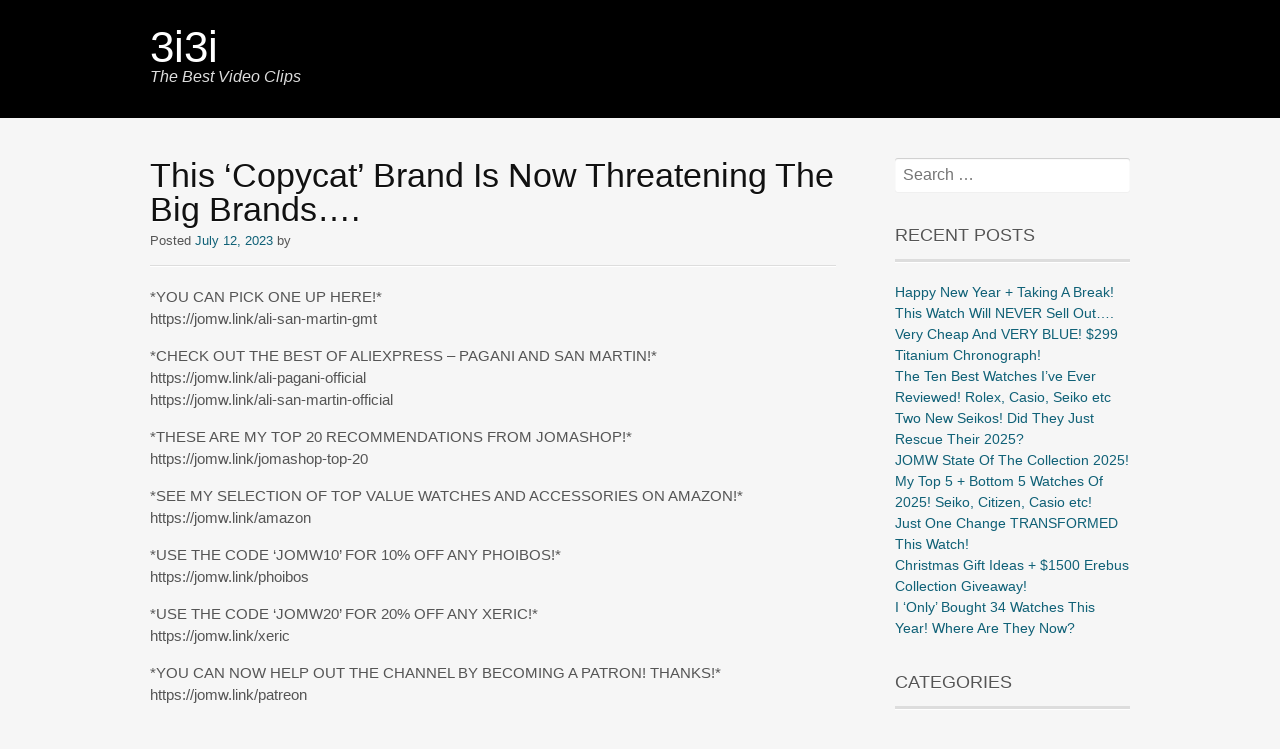

--- FILE ---
content_type: text/html; charset=UTF-8
request_url: https://3i3i.arab1000.com/this-copycat-brand-is-now-threatening-the-big-brands/
body_size: 13359
content:
<!DOCTYPE html>
<html dir="ltr" lang="en-US" prefix="og: https://ogp.me/ns#">
<head>
<meta charset="UTF-8">
<meta name="viewport" content="width=device-width, initial-scale=1">
<link rel="profile" href="http://gmpg.org/xfn/11">
<link rel="pingback" href="https://3i3i.arab1000.com/xmlrpc.php">
<!--[if lt IE 9]>
<script src="https://3i3i.arab1000.com/wp-content/themes/portfolio-press/js/html5.js"></script>
<![endif]-->
<script type="text/javascript">
/* <![CDATA[ */
(()=>{var e={};e.g=function(){if("object"==typeof globalThis)return globalThis;try{return this||new Function("return this")()}catch(e){if("object"==typeof window)return window}}(),function({ampUrl:n,isCustomizePreview:t,isAmpDevMode:r,noampQueryVarName:o,noampQueryVarValue:s,disabledStorageKey:i,mobileUserAgents:a,regexRegex:c}){if("undefined"==typeof sessionStorage)return;const d=new RegExp(c);if(!a.some((e=>{const n=e.match(d);return!(!n||!new RegExp(n[1],n[2]).test(navigator.userAgent))||navigator.userAgent.includes(e)})))return;e.g.addEventListener("DOMContentLoaded",(()=>{const e=document.getElementById("amp-mobile-version-switcher");if(!e)return;e.hidden=!1;const n=e.querySelector("a[href]");n&&n.addEventListener("click",(()=>{sessionStorage.removeItem(i)}))}));const g=r&&["paired-browsing-non-amp","paired-browsing-amp"].includes(window.name);if(sessionStorage.getItem(i)||t||g)return;const u=new URL(location.href),m=new URL(n);m.hash=u.hash,u.searchParams.has(o)&&s===u.searchParams.get(o)?sessionStorage.setItem(i,"1"):m.href!==u.href&&(window.stop(),location.replace(m.href))}({"ampUrl":"https:\/\/3i3i.arab1000.com\/this-copycat-brand-is-now-threatening-the-big-brands\/?amp=1","noampQueryVarName":"noamp","noampQueryVarValue":"mobile","disabledStorageKey":"amp_mobile_redirect_disabled","mobileUserAgents":["Mobile","Android","Silk\/","Kindle","BlackBerry","Opera Mini","Opera Mobi"],"regexRegex":"^\\\/((?:.|\\n)+)\\\/([i]*)$","isCustomizePreview":false,"isAmpDevMode":false})})();
/* ]]> */
</script>
<title>This ‘Copycat’ Brand Is Now Threatening The Big Brands…. - 3i3i</title>

		<!-- All in One SEO 4.9.3 - aioseo.com -->
	<meta name="description" content="*YOU CAN PICK ONE UP HERE!* https://jomw.link/ali-san-martin-gmt *CHECK OUT THE BEST OF ALIEXPRESS – PAGANI AND SAN MARTIN!* https://jomw.link/ali-pagani-official https://jomw.link/ali-san-martin-official *THESE ARE MY TOP 20 RECOMMENDATIONS FROM JOMASHOP!* https://jomw.link/jomashop-top-20 *SEE MY SELECTION OF TOP VALUE WATCHES AND ACCESSORIES ON AMAZON!* https://jomw.link/amazon *USE THE CODE ‘JOMW10’ FOR 10% OFF ANY PHOIBOS!* https://jomw.link/phoibos *USE THE CODE ‘JOMW20’" />
	<meta name="robots" content="max-image-preview:large" />
	<meta name="author" content="aaa"/>
	<link rel="canonical" href="https://3i3i.arab1000.com/this-copycat-brand-is-now-threatening-the-big-brands/" />
	<meta name="generator" content="All in One SEO (AIOSEO) 4.9.3" />
		<meta property="og:locale" content="en_US" />
		<meta property="og:site_name" content="3i3i - The Best Video Clips" />
		<meta property="og:type" content="article" />
		<meta property="og:title" content="This ‘Copycat’ Brand Is Now Threatening The Big Brands…. - 3i3i" />
		<meta property="og:description" content="*YOU CAN PICK ONE UP HERE!* https://jomw.link/ali-san-martin-gmt *CHECK OUT THE BEST OF ALIEXPRESS – PAGANI AND SAN MARTIN!* https://jomw.link/ali-pagani-official https://jomw.link/ali-san-martin-official *THESE ARE MY TOP 20 RECOMMENDATIONS FROM JOMASHOP!* https://jomw.link/jomashop-top-20 *SEE MY SELECTION OF TOP VALUE WATCHES AND ACCESSORIES ON AMAZON!* https://jomw.link/amazon *USE THE CODE ‘JOMW10’ FOR 10% OFF ANY PHOIBOS!* https://jomw.link/phoibos *USE THE CODE ‘JOMW20’" />
		<meta property="og:url" content="https://3i3i.arab1000.com/this-copycat-brand-is-now-threatening-the-big-brands/" />
		<meta property="article:published_time" content="2023-07-12T02:00:14+00:00" />
		<meta property="article:modified_time" content="2023-07-12T02:00:14+00:00" />
		<meta name="twitter:card" content="summary_large_image" />
		<meta name="twitter:title" content="This ‘Copycat’ Brand Is Now Threatening The Big Brands…. - 3i3i" />
		<meta name="twitter:description" content="*YOU CAN PICK ONE UP HERE!* https://jomw.link/ali-san-martin-gmt *CHECK OUT THE BEST OF ALIEXPRESS – PAGANI AND SAN MARTIN!* https://jomw.link/ali-pagani-official https://jomw.link/ali-san-martin-official *THESE ARE MY TOP 20 RECOMMENDATIONS FROM JOMASHOP!* https://jomw.link/jomashop-top-20 *SEE MY SELECTION OF TOP VALUE WATCHES AND ACCESSORIES ON AMAZON!* https://jomw.link/amazon *USE THE CODE ‘JOMW10’ FOR 10% OFF ANY PHOIBOS!* https://jomw.link/phoibos *USE THE CODE ‘JOMW20’" />
		<script type="application/ld+json" class="aioseo-schema">
			{"@context":"https:\/\/schema.org","@graph":[{"@type":"BlogPosting","@id":"https:\/\/3i3i.arab1000.com\/this-copycat-brand-is-now-threatening-the-big-brands\/#blogposting","name":"This \u2018Copycat\u2019 Brand Is Now Threatening The Big Brands\u2026. - 3i3i","headline":"This &#8216;Copycat&#8217; Brand Is Now Threatening The Big Brands&#8230;.","author":{"@id":"https:\/\/3i3i.arab1000.com\/author\/aaa\/#author"},"publisher":{"@id":"https:\/\/3i3i.arab1000.com\/#organization"},"image":{"@type":"ImageObject","url":"https:\/\/i0.wp.com\/3i3i.arab1000.com\/wp-content\/uploads\/2024\/04\/this-copycat-brand-is-now-threatening-the-big-brands-youtube-thumbnail.jpg?fit=640%2C480&ssl=1","width":640,"height":480},"datePublished":"2023-07-12T02:00:14+03:00","dateModified":"2023-07-12T02:00:14+03:00","inLanguage":"en-US","mainEntityOfPage":{"@id":"https:\/\/3i3i.arab1000.com\/this-copycat-brand-is-now-threatening-the-big-brands\/#webpage"},"isPartOf":{"@id":"https:\/\/3i3i.arab1000.com\/this-copycat-brand-is-now-threatening-the-big-brands\/#webpage"},"articleSection":"People &amp; Blogs, Video"},{"@type":"BreadcrumbList","@id":"https:\/\/3i3i.arab1000.com\/this-copycat-brand-is-now-threatening-the-big-brands\/#breadcrumblist","itemListElement":[{"@type":"ListItem","@id":"https:\/\/3i3i.arab1000.com#listItem","position":1,"name":"Home","item":"https:\/\/3i3i.arab1000.com","nextItem":{"@type":"ListItem","@id":"https:\/\/3i3i.arab1000.com\/category\/%d8%a7%d9%84%d8%b1%d8%a6%d9%8a%d8%b3%d9%8a%d8%a9\/#listItem","name":"\u0627\u0644\u0631\u0626\u064a\u0633\u064a\u0629"}},{"@type":"ListItem","@id":"https:\/\/3i3i.arab1000.com\/category\/%d8%a7%d9%84%d8%b1%d8%a6%d9%8a%d8%b3%d9%8a%d8%a9\/#listItem","position":2,"name":"\u0627\u0644\u0631\u0626\u064a\u0633\u064a\u0629","item":"https:\/\/3i3i.arab1000.com\/category\/%d8%a7%d9%84%d8%b1%d8%a6%d9%8a%d8%b3%d9%8a%d8%a9\/","nextItem":{"@type":"ListItem","@id":"https:\/\/3i3i.arab1000.com\/category\/%d8%a7%d9%84%d8%b1%d8%a6%d9%8a%d8%b3%d9%8a%d8%a9\/main\/#listItem","name":"main"},"previousItem":{"@type":"ListItem","@id":"https:\/\/3i3i.arab1000.com#listItem","name":"Home"}},{"@type":"ListItem","@id":"https:\/\/3i3i.arab1000.com\/category\/%d8%a7%d9%84%d8%b1%d8%a6%d9%8a%d8%b3%d9%8a%d8%a9\/main\/#listItem","position":3,"name":"main","item":"https:\/\/3i3i.arab1000.com\/category\/%d8%a7%d9%84%d8%b1%d8%a6%d9%8a%d8%b3%d9%8a%d8%a9\/main\/","nextItem":{"@type":"ListItem","@id":"https:\/\/3i3i.arab1000.com\/category\/%d8%a7%d9%84%d8%b1%d8%a6%d9%8a%d8%b3%d9%8a%d8%a9\/main\/people-blogs\/#listItem","name":"People &amp; Blogs"},"previousItem":{"@type":"ListItem","@id":"https:\/\/3i3i.arab1000.com\/category\/%d8%a7%d9%84%d8%b1%d8%a6%d9%8a%d8%b3%d9%8a%d8%a9\/#listItem","name":"\u0627\u0644\u0631\u0626\u064a\u0633\u064a\u0629"}},{"@type":"ListItem","@id":"https:\/\/3i3i.arab1000.com\/category\/%d8%a7%d9%84%d8%b1%d8%a6%d9%8a%d8%b3%d9%8a%d8%a9\/main\/people-blogs\/#listItem","position":4,"name":"People &amp; Blogs","item":"https:\/\/3i3i.arab1000.com\/category\/%d8%a7%d9%84%d8%b1%d8%a6%d9%8a%d8%b3%d9%8a%d8%a9\/main\/people-blogs\/","nextItem":{"@type":"ListItem","@id":"https:\/\/3i3i.arab1000.com\/this-copycat-brand-is-now-threatening-the-big-brands\/#listItem","name":"This &#8216;Copycat&#8217; Brand Is Now Threatening The Big Brands&#8230;."},"previousItem":{"@type":"ListItem","@id":"https:\/\/3i3i.arab1000.com\/category\/%d8%a7%d9%84%d8%b1%d8%a6%d9%8a%d8%b3%d9%8a%d8%a9\/main\/#listItem","name":"main"}},{"@type":"ListItem","@id":"https:\/\/3i3i.arab1000.com\/this-copycat-brand-is-now-threatening-the-big-brands\/#listItem","position":5,"name":"This &#8216;Copycat&#8217; Brand Is Now Threatening The Big Brands&#8230;.","previousItem":{"@type":"ListItem","@id":"https:\/\/3i3i.arab1000.com\/category\/%d8%a7%d9%84%d8%b1%d8%a6%d9%8a%d8%b3%d9%8a%d8%a9\/main\/people-blogs\/#listItem","name":"People &amp; Blogs"}}]},{"@type":"Organization","@id":"https:\/\/3i3i.arab1000.com\/#organization","name":"3i3i","description":"The Best Video Clips","url":"https:\/\/3i3i.arab1000.com\/"},{"@type":"Person","@id":"https:\/\/3i3i.arab1000.com\/author\/aaa\/#author","url":"https:\/\/3i3i.arab1000.com\/author\/aaa\/","name":"aaa","image":{"@type":"ImageObject","@id":"https:\/\/3i3i.arab1000.com\/this-copycat-brand-is-now-threatening-the-big-brands\/#authorImage","url":"https:\/\/secure.gravatar.com\/avatar\/60530589d4bfe4a954a7ca49ca220d095d7430d256c1e9092a3231226a878855?s=96&d=mm&r=g","width":96,"height":96,"caption":"aaa"}},{"@type":"WebPage","@id":"https:\/\/3i3i.arab1000.com\/this-copycat-brand-is-now-threatening-the-big-brands\/#webpage","url":"https:\/\/3i3i.arab1000.com\/this-copycat-brand-is-now-threatening-the-big-brands\/","name":"This \u2018Copycat\u2019 Brand Is Now Threatening The Big Brands\u2026. - 3i3i","description":"*YOU CAN PICK ONE UP HERE!* https:\/\/jomw.link\/ali-san-martin-gmt *CHECK OUT THE BEST OF ALIEXPRESS \u2013 PAGANI AND SAN MARTIN!* https:\/\/jomw.link\/ali-pagani-official https:\/\/jomw.link\/ali-san-martin-official *THESE ARE MY TOP 20 RECOMMENDATIONS FROM JOMASHOP!* https:\/\/jomw.link\/jomashop-top-20 *SEE MY SELECTION OF TOP VALUE WATCHES AND ACCESSORIES ON AMAZON!* https:\/\/jomw.link\/amazon *USE THE CODE \u2018JOMW10\u2019 FOR 10% OFF ANY PHOIBOS!* https:\/\/jomw.link\/phoibos *USE THE CODE \u2018JOMW20\u2019","inLanguage":"en-US","isPartOf":{"@id":"https:\/\/3i3i.arab1000.com\/#website"},"breadcrumb":{"@id":"https:\/\/3i3i.arab1000.com\/this-copycat-brand-is-now-threatening-the-big-brands\/#breadcrumblist"},"author":{"@id":"https:\/\/3i3i.arab1000.com\/author\/aaa\/#author"},"creator":{"@id":"https:\/\/3i3i.arab1000.com\/author\/aaa\/#author"},"image":{"@type":"ImageObject","url":"https:\/\/i0.wp.com\/3i3i.arab1000.com\/wp-content\/uploads\/2024\/04\/this-copycat-brand-is-now-threatening-the-big-brands-youtube-thumbnail.jpg?fit=640%2C480&ssl=1","@id":"https:\/\/3i3i.arab1000.com\/this-copycat-brand-is-now-threatening-the-big-brands\/#mainImage","width":640,"height":480},"primaryImageOfPage":{"@id":"https:\/\/3i3i.arab1000.com\/this-copycat-brand-is-now-threatening-the-big-brands\/#mainImage"},"datePublished":"2023-07-12T02:00:14+03:00","dateModified":"2023-07-12T02:00:14+03:00"},{"@type":"WebSite","@id":"https:\/\/3i3i.arab1000.com\/#website","url":"https:\/\/3i3i.arab1000.com\/","name":"3i3i","description":"The Best Video Clips","inLanguage":"en-US","publisher":{"@id":"https:\/\/3i3i.arab1000.com\/#organization"}}]}
		</script>
		<!-- All in One SEO -->

<link rel='dns-prefetch' href='//secure.gravatar.com' />
<link rel='dns-prefetch' href='//www.googletagmanager.com' />
<link rel='dns-prefetch' href='//stats.wp.com' />
<link rel='dns-prefetch' href='//fonts.googleapis.com' />
<link rel='dns-prefetch' href='//v0.wordpress.com' />
<link rel='dns-prefetch' href='//widgets.wp.com' />
<link rel='dns-prefetch' href='//s0.wp.com' />
<link rel='dns-prefetch' href='//0.gravatar.com' />
<link rel='dns-prefetch' href='//1.gravatar.com' />
<link rel='dns-prefetch' href='//2.gravatar.com' />
<link rel='dns-prefetch' href='//pagead2.googlesyndication.com' />
<link rel='preconnect' href='//i0.wp.com' />
<link rel='preconnect' href='//c0.wp.com' />
<link rel="alternate" type="application/rss+xml" title="3i3i &raquo; Feed" href="https://3i3i.arab1000.com/feed/" />
<link rel="alternate" type="application/rss+xml" title="3i3i &raquo; Comments Feed" href="https://3i3i.arab1000.com/comments/feed/" />
<link rel="alternate" title="oEmbed (JSON)" type="application/json+oembed" href="https://3i3i.arab1000.com/wp-json/oembed/1.0/embed?url=https%3A%2F%2F3i3i.arab1000.com%2Fthis-copycat-brand-is-now-threatening-the-big-brands%2F" />
<link rel="alternate" title="oEmbed (XML)" type="text/xml+oembed" href="https://3i3i.arab1000.com/wp-json/oembed/1.0/embed?url=https%3A%2F%2F3i3i.arab1000.com%2Fthis-copycat-brand-is-now-threatening-the-big-brands%2F&#038;format=xml" />
<style id='wp-img-auto-sizes-contain-inline-css' type='text/css'>
img:is([sizes=auto i],[sizes^="auto," i]){contain-intrinsic-size:3000px 1500px}
/*# sourceURL=wp-img-auto-sizes-contain-inline-css */
</style>
<link rel='stylesheet' id='jetpack_related-posts-css' href='https://c0.wp.com/p/jetpack/15.4/modules/related-posts/related-posts.css' type='text/css' media='all' />
<style id='wp-block-library-inline-css' type='text/css'>
:root{--wp-block-synced-color:#7a00df;--wp-block-synced-color--rgb:122,0,223;--wp-bound-block-color:var(--wp-block-synced-color);--wp-editor-canvas-background:#ddd;--wp-admin-theme-color:#007cba;--wp-admin-theme-color--rgb:0,124,186;--wp-admin-theme-color-darker-10:#006ba1;--wp-admin-theme-color-darker-10--rgb:0,107,160.5;--wp-admin-theme-color-darker-20:#005a87;--wp-admin-theme-color-darker-20--rgb:0,90,135;--wp-admin-border-width-focus:2px}@media (min-resolution:192dpi){:root{--wp-admin-border-width-focus:1.5px}}.wp-element-button{cursor:pointer}:root .has-very-light-gray-background-color{background-color:#eee}:root .has-very-dark-gray-background-color{background-color:#313131}:root .has-very-light-gray-color{color:#eee}:root .has-very-dark-gray-color{color:#313131}:root .has-vivid-green-cyan-to-vivid-cyan-blue-gradient-background{background:linear-gradient(135deg,#00d084,#0693e3)}:root .has-purple-crush-gradient-background{background:linear-gradient(135deg,#34e2e4,#4721fb 50%,#ab1dfe)}:root .has-hazy-dawn-gradient-background{background:linear-gradient(135deg,#faaca8,#dad0ec)}:root .has-subdued-olive-gradient-background{background:linear-gradient(135deg,#fafae1,#67a671)}:root .has-atomic-cream-gradient-background{background:linear-gradient(135deg,#fdd79a,#004a59)}:root .has-nightshade-gradient-background{background:linear-gradient(135deg,#330968,#31cdcf)}:root .has-midnight-gradient-background{background:linear-gradient(135deg,#020381,#2874fc)}:root{--wp--preset--font-size--normal:16px;--wp--preset--font-size--huge:42px}.has-regular-font-size{font-size:1em}.has-larger-font-size{font-size:2.625em}.has-normal-font-size{font-size:var(--wp--preset--font-size--normal)}.has-huge-font-size{font-size:var(--wp--preset--font-size--huge)}.has-text-align-center{text-align:center}.has-text-align-left{text-align:left}.has-text-align-right{text-align:right}.has-fit-text{white-space:nowrap!important}#end-resizable-editor-section{display:none}.aligncenter{clear:both}.items-justified-left{justify-content:flex-start}.items-justified-center{justify-content:center}.items-justified-right{justify-content:flex-end}.items-justified-space-between{justify-content:space-between}.screen-reader-text{border:0;clip-path:inset(50%);height:1px;margin:-1px;overflow:hidden;padding:0;position:absolute;width:1px;word-wrap:normal!important}.screen-reader-text:focus{background-color:#ddd;clip-path:none;color:#444;display:block;font-size:1em;height:auto;left:5px;line-height:normal;padding:15px 23px 14px;text-decoration:none;top:5px;width:auto;z-index:100000}html :where(.has-border-color){border-style:solid}html :where([style*=border-top-color]){border-top-style:solid}html :where([style*=border-right-color]){border-right-style:solid}html :where([style*=border-bottom-color]){border-bottom-style:solid}html :where([style*=border-left-color]){border-left-style:solid}html :where([style*=border-width]){border-style:solid}html :where([style*=border-top-width]){border-top-style:solid}html :where([style*=border-right-width]){border-right-style:solid}html :where([style*=border-bottom-width]){border-bottom-style:solid}html :where([style*=border-left-width]){border-left-style:solid}html :where(img[class*=wp-image-]){height:auto;max-width:100%}:where(figure){margin:0 0 1em}html :where(.is-position-sticky){--wp-admin--admin-bar--position-offset:var(--wp-admin--admin-bar--height,0px)}@media screen and (max-width:600px){html :where(.is-position-sticky){--wp-admin--admin-bar--position-offset:0px}}

/*# sourceURL=wp-block-library-inline-css */
</style><style id='global-styles-inline-css' type='text/css'>
:root{--wp--preset--aspect-ratio--square: 1;--wp--preset--aspect-ratio--4-3: 4/3;--wp--preset--aspect-ratio--3-4: 3/4;--wp--preset--aspect-ratio--3-2: 3/2;--wp--preset--aspect-ratio--2-3: 2/3;--wp--preset--aspect-ratio--16-9: 16/9;--wp--preset--aspect-ratio--9-16: 9/16;--wp--preset--color--black: #000000;--wp--preset--color--cyan-bluish-gray: #abb8c3;--wp--preset--color--white: #ffffff;--wp--preset--color--pale-pink: #f78da7;--wp--preset--color--vivid-red: #cf2e2e;--wp--preset--color--luminous-vivid-orange: #ff6900;--wp--preset--color--luminous-vivid-amber: #fcb900;--wp--preset--color--light-green-cyan: #7bdcb5;--wp--preset--color--vivid-green-cyan: #00d084;--wp--preset--color--pale-cyan-blue: #8ed1fc;--wp--preset--color--vivid-cyan-blue: #0693e3;--wp--preset--color--vivid-purple: #9b51e0;--wp--preset--gradient--vivid-cyan-blue-to-vivid-purple: linear-gradient(135deg,rgb(6,147,227) 0%,rgb(155,81,224) 100%);--wp--preset--gradient--light-green-cyan-to-vivid-green-cyan: linear-gradient(135deg,rgb(122,220,180) 0%,rgb(0,208,130) 100%);--wp--preset--gradient--luminous-vivid-amber-to-luminous-vivid-orange: linear-gradient(135deg,rgb(252,185,0) 0%,rgb(255,105,0) 100%);--wp--preset--gradient--luminous-vivid-orange-to-vivid-red: linear-gradient(135deg,rgb(255,105,0) 0%,rgb(207,46,46) 100%);--wp--preset--gradient--very-light-gray-to-cyan-bluish-gray: linear-gradient(135deg,rgb(238,238,238) 0%,rgb(169,184,195) 100%);--wp--preset--gradient--cool-to-warm-spectrum: linear-gradient(135deg,rgb(74,234,220) 0%,rgb(151,120,209) 20%,rgb(207,42,186) 40%,rgb(238,44,130) 60%,rgb(251,105,98) 80%,rgb(254,248,76) 100%);--wp--preset--gradient--blush-light-purple: linear-gradient(135deg,rgb(255,206,236) 0%,rgb(152,150,240) 100%);--wp--preset--gradient--blush-bordeaux: linear-gradient(135deg,rgb(254,205,165) 0%,rgb(254,45,45) 50%,rgb(107,0,62) 100%);--wp--preset--gradient--luminous-dusk: linear-gradient(135deg,rgb(255,203,112) 0%,rgb(199,81,192) 50%,rgb(65,88,208) 100%);--wp--preset--gradient--pale-ocean: linear-gradient(135deg,rgb(255,245,203) 0%,rgb(182,227,212) 50%,rgb(51,167,181) 100%);--wp--preset--gradient--electric-grass: linear-gradient(135deg,rgb(202,248,128) 0%,rgb(113,206,126) 100%);--wp--preset--gradient--midnight: linear-gradient(135deg,rgb(2,3,129) 0%,rgb(40,116,252) 100%);--wp--preset--font-size--small: 13px;--wp--preset--font-size--medium: 20px;--wp--preset--font-size--large: 36px;--wp--preset--font-size--x-large: 42px;--wp--preset--spacing--20: 0.44rem;--wp--preset--spacing--30: 0.67rem;--wp--preset--spacing--40: 1rem;--wp--preset--spacing--50: 1.5rem;--wp--preset--spacing--60: 2.25rem;--wp--preset--spacing--70: 3.38rem;--wp--preset--spacing--80: 5.06rem;--wp--preset--shadow--natural: 6px 6px 9px rgba(0, 0, 0, 0.2);--wp--preset--shadow--deep: 12px 12px 50px rgba(0, 0, 0, 0.4);--wp--preset--shadow--sharp: 6px 6px 0px rgba(0, 0, 0, 0.2);--wp--preset--shadow--outlined: 6px 6px 0px -3px rgb(255, 255, 255), 6px 6px rgb(0, 0, 0);--wp--preset--shadow--crisp: 6px 6px 0px rgb(0, 0, 0);}:where(.is-layout-flex){gap: 0.5em;}:where(.is-layout-grid){gap: 0.5em;}body .is-layout-flex{display: flex;}.is-layout-flex{flex-wrap: wrap;align-items: center;}.is-layout-flex > :is(*, div){margin: 0;}body .is-layout-grid{display: grid;}.is-layout-grid > :is(*, div){margin: 0;}:where(.wp-block-columns.is-layout-flex){gap: 2em;}:where(.wp-block-columns.is-layout-grid){gap: 2em;}:where(.wp-block-post-template.is-layout-flex){gap: 1.25em;}:where(.wp-block-post-template.is-layout-grid){gap: 1.25em;}.has-black-color{color: var(--wp--preset--color--black) !important;}.has-cyan-bluish-gray-color{color: var(--wp--preset--color--cyan-bluish-gray) !important;}.has-white-color{color: var(--wp--preset--color--white) !important;}.has-pale-pink-color{color: var(--wp--preset--color--pale-pink) !important;}.has-vivid-red-color{color: var(--wp--preset--color--vivid-red) !important;}.has-luminous-vivid-orange-color{color: var(--wp--preset--color--luminous-vivid-orange) !important;}.has-luminous-vivid-amber-color{color: var(--wp--preset--color--luminous-vivid-amber) !important;}.has-light-green-cyan-color{color: var(--wp--preset--color--light-green-cyan) !important;}.has-vivid-green-cyan-color{color: var(--wp--preset--color--vivid-green-cyan) !important;}.has-pale-cyan-blue-color{color: var(--wp--preset--color--pale-cyan-blue) !important;}.has-vivid-cyan-blue-color{color: var(--wp--preset--color--vivid-cyan-blue) !important;}.has-vivid-purple-color{color: var(--wp--preset--color--vivid-purple) !important;}.has-black-background-color{background-color: var(--wp--preset--color--black) !important;}.has-cyan-bluish-gray-background-color{background-color: var(--wp--preset--color--cyan-bluish-gray) !important;}.has-white-background-color{background-color: var(--wp--preset--color--white) !important;}.has-pale-pink-background-color{background-color: var(--wp--preset--color--pale-pink) !important;}.has-vivid-red-background-color{background-color: var(--wp--preset--color--vivid-red) !important;}.has-luminous-vivid-orange-background-color{background-color: var(--wp--preset--color--luminous-vivid-orange) !important;}.has-luminous-vivid-amber-background-color{background-color: var(--wp--preset--color--luminous-vivid-amber) !important;}.has-light-green-cyan-background-color{background-color: var(--wp--preset--color--light-green-cyan) !important;}.has-vivid-green-cyan-background-color{background-color: var(--wp--preset--color--vivid-green-cyan) !important;}.has-pale-cyan-blue-background-color{background-color: var(--wp--preset--color--pale-cyan-blue) !important;}.has-vivid-cyan-blue-background-color{background-color: var(--wp--preset--color--vivid-cyan-blue) !important;}.has-vivid-purple-background-color{background-color: var(--wp--preset--color--vivid-purple) !important;}.has-black-border-color{border-color: var(--wp--preset--color--black) !important;}.has-cyan-bluish-gray-border-color{border-color: var(--wp--preset--color--cyan-bluish-gray) !important;}.has-white-border-color{border-color: var(--wp--preset--color--white) !important;}.has-pale-pink-border-color{border-color: var(--wp--preset--color--pale-pink) !important;}.has-vivid-red-border-color{border-color: var(--wp--preset--color--vivid-red) !important;}.has-luminous-vivid-orange-border-color{border-color: var(--wp--preset--color--luminous-vivid-orange) !important;}.has-luminous-vivid-amber-border-color{border-color: var(--wp--preset--color--luminous-vivid-amber) !important;}.has-light-green-cyan-border-color{border-color: var(--wp--preset--color--light-green-cyan) !important;}.has-vivid-green-cyan-border-color{border-color: var(--wp--preset--color--vivid-green-cyan) !important;}.has-pale-cyan-blue-border-color{border-color: var(--wp--preset--color--pale-cyan-blue) !important;}.has-vivid-cyan-blue-border-color{border-color: var(--wp--preset--color--vivid-cyan-blue) !important;}.has-vivid-purple-border-color{border-color: var(--wp--preset--color--vivid-purple) !important;}.has-vivid-cyan-blue-to-vivid-purple-gradient-background{background: var(--wp--preset--gradient--vivid-cyan-blue-to-vivid-purple) !important;}.has-light-green-cyan-to-vivid-green-cyan-gradient-background{background: var(--wp--preset--gradient--light-green-cyan-to-vivid-green-cyan) !important;}.has-luminous-vivid-amber-to-luminous-vivid-orange-gradient-background{background: var(--wp--preset--gradient--luminous-vivid-amber-to-luminous-vivid-orange) !important;}.has-luminous-vivid-orange-to-vivid-red-gradient-background{background: var(--wp--preset--gradient--luminous-vivid-orange-to-vivid-red) !important;}.has-very-light-gray-to-cyan-bluish-gray-gradient-background{background: var(--wp--preset--gradient--very-light-gray-to-cyan-bluish-gray) !important;}.has-cool-to-warm-spectrum-gradient-background{background: var(--wp--preset--gradient--cool-to-warm-spectrum) !important;}.has-blush-light-purple-gradient-background{background: var(--wp--preset--gradient--blush-light-purple) !important;}.has-blush-bordeaux-gradient-background{background: var(--wp--preset--gradient--blush-bordeaux) !important;}.has-luminous-dusk-gradient-background{background: var(--wp--preset--gradient--luminous-dusk) !important;}.has-pale-ocean-gradient-background{background: var(--wp--preset--gradient--pale-ocean) !important;}.has-electric-grass-gradient-background{background: var(--wp--preset--gradient--electric-grass) !important;}.has-midnight-gradient-background{background: var(--wp--preset--gradient--midnight) !important;}.has-small-font-size{font-size: var(--wp--preset--font-size--small) !important;}.has-medium-font-size{font-size: var(--wp--preset--font-size--medium) !important;}.has-large-font-size{font-size: var(--wp--preset--font-size--large) !important;}.has-x-large-font-size{font-size: var(--wp--preset--font-size--x-large) !important;}
/*# sourceURL=global-styles-inline-css */
</style>

<style id='classic-theme-styles-inline-css' type='text/css'>
/*! This file is auto-generated */
.wp-block-button__link{color:#fff;background-color:#32373c;border-radius:9999px;box-shadow:none;text-decoration:none;padding:calc(.667em + 2px) calc(1.333em + 2px);font-size:1.125em}.wp-block-file__button{background:#32373c;color:#fff;text-decoration:none}
/*# sourceURL=/wp-includes/css/classic-themes.min.css */
</style>
<link rel='stylesheet' id='dashicons-css' href='https://c0.wp.com/c/6.9/wp-includes/css/dashicons.min.css' type='text/css' media='all' />
<link rel='stylesheet' id='admin-bar-css' href='https://c0.wp.com/c/6.9/wp-includes/css/admin-bar.min.css' type='text/css' media='all' />
<style id='admin-bar-inline-css' type='text/css'>

    /* Hide CanvasJS credits for P404 charts specifically */
    #p404RedirectChart .canvasjs-chart-credit {
        display: none !important;
    }
    
    #p404RedirectChart canvas {
        border-radius: 6px;
    }

    .p404-redirect-adminbar-weekly-title {
        font-weight: bold;
        font-size: 14px;
        color: #fff;
        margin-bottom: 6px;
    }

    #wpadminbar #wp-admin-bar-p404_free_top_button .ab-icon:before {
        content: "\f103";
        color: #dc3545;
        top: 3px;
    }
    
    #wp-admin-bar-p404_free_top_button .ab-item {
        min-width: 80px !important;
        padding: 0px !important;
    }
    
    /* Ensure proper positioning and z-index for P404 dropdown */
    .p404-redirect-adminbar-dropdown-wrap { 
        min-width: 0; 
        padding: 0;
        position: static !important;
    }
    
    #wpadminbar #wp-admin-bar-p404_free_top_button_dropdown {
        position: static !important;
    }
    
    #wpadminbar #wp-admin-bar-p404_free_top_button_dropdown .ab-item {
        padding: 0 !important;
        margin: 0 !important;
    }
    
    .p404-redirect-dropdown-container {
        min-width: 340px;
        padding: 18px 18px 12px 18px;
        background: #23282d !important;
        color: #fff;
        border-radius: 12px;
        box-shadow: 0 8px 32px rgba(0,0,0,0.25);
        margin-top: 10px;
        position: relative !important;
        z-index: 999999 !important;
        display: block !important;
        border: 1px solid #444;
    }
    
    /* Ensure P404 dropdown appears on hover */
    #wpadminbar #wp-admin-bar-p404_free_top_button .p404-redirect-dropdown-container { 
        display: none !important;
    }
    
    #wpadminbar #wp-admin-bar-p404_free_top_button:hover .p404-redirect-dropdown-container { 
        display: block !important;
    }
    
    #wpadminbar #wp-admin-bar-p404_free_top_button:hover #wp-admin-bar-p404_free_top_button_dropdown .p404-redirect-dropdown-container {
        display: block !important;
    }
    
    .p404-redirect-card {
        background: #2c3338;
        border-radius: 8px;
        padding: 18px 18px 12px 18px;
        box-shadow: 0 2px 8px rgba(0,0,0,0.07);
        display: flex;
        flex-direction: column;
        align-items: flex-start;
        border: 1px solid #444;
    }
    
    .p404-redirect-btn {
        display: inline-block;
        background: #dc3545;
        color: #fff !important;
        font-weight: bold;
        padding: 5px 22px;
        border-radius: 8px;
        text-decoration: none;
        font-size: 17px;
        transition: background 0.2s, box-shadow 0.2s;
        margin-top: 8px;
        box-shadow: 0 2px 8px rgba(220,53,69,0.15);
        text-align: center;
        line-height: 1.6;
    }
    
    .p404-redirect-btn:hover {
        background: #c82333;
        color: #fff !important;
        box-shadow: 0 4px 16px rgba(220,53,69,0.25);
    }
    
    /* Prevent conflicts with other admin bar dropdowns */
    #wpadminbar .ab-top-menu > li:hover > .ab-item,
    #wpadminbar .ab-top-menu > li.hover > .ab-item {
        z-index: auto;
    }
    
    #wpadminbar #wp-admin-bar-p404_free_top_button:hover > .ab-item {
        z-index: 999998 !important;
    }
    

			.admin-bar {
				position: inherit !important;
				top: auto !important;
			}
			.admin-bar .goog-te-banner-frame {
				top: 32px !important
			}
			@media screen and (max-width: 782px) {
				.admin-bar .goog-te-banner-frame {
					top: 46px !important;
				}
			}
			@media screen and (max-width: 480px) {
				.admin-bar .goog-te-banner-frame {
					position: absolute;
				}
			}
		
/*# sourceURL=admin-bar-inline-css */
</style>
<link rel='stylesheet' id='portfoliopress-style-css' href='https://3i3i.arab1000.com/wp-content/themes/portfolio-press/style.css' type='text/css' media='all' />
<link crossorigin="anonymous" rel='stylesheet' id='portfoliopress_fonts-css' href='//fonts.googleapis.com/css?family=Open+Sans%3A400italic%2C400%2C600%7CRokkitt%3A400%2C700' type='text/css' media='screen' />
<link rel='stylesheet' id='portfoliopress_icon_font-css' href='https://3i3i.arab1000.com/wp-content/themes/portfolio-press/fonts/custom/portfolio-custom.css' type='text/css' media='all' />
<link rel='stylesheet' id='jetpack_likes-css' href='https://c0.wp.com/p/jetpack/15.4/modules/likes/style.css' type='text/css' media='all' />
<script type="text/javascript" id="jetpack_related-posts-js-extra">
/* <![CDATA[ */
var related_posts_js_options = {"post_heading":"h4"};
//# sourceURL=jetpack_related-posts-js-extra
/* ]]> */
</script>
<script type="text/javascript" src="https://c0.wp.com/p/jetpack/15.4/_inc/build/related-posts/related-posts.min.js" id="jetpack_related-posts-js"></script>
<script type="text/javascript" src="https://c0.wp.com/c/6.9/wp-includes/js/jquery/jquery.min.js" id="jquery-core-js"></script>
<script type="text/javascript" src="https://c0.wp.com/c/6.9/wp-includes/js/jquery/jquery-migrate.min.js" id="jquery-migrate-js"></script>

<!-- Google tag (gtag.js) snippet added by Site Kit -->
<!-- Google Analytics snippet added by Site Kit -->
<script type="text/javascript" src="https://www.googletagmanager.com/gtag/js?id=GT-P8QDB8PV" id="google_gtagjs-js" async></script>
<script type="text/javascript" id="google_gtagjs-js-after">
/* <![CDATA[ */
window.dataLayer = window.dataLayer || [];function gtag(){dataLayer.push(arguments);}
gtag("set","linker",{"domains":["3i3i.arab1000.com"]});
gtag("js", new Date());
gtag("set", "developer_id.dZTNiMT", true);
gtag("config", "GT-P8QDB8PV");
 window._googlesitekit = window._googlesitekit || {}; window._googlesitekit.throttledEvents = []; window._googlesitekit.gtagEvent = (name, data) => { var key = JSON.stringify( { name, data } ); if ( !! window._googlesitekit.throttledEvents[ key ] ) { return; } window._googlesitekit.throttledEvents[ key ] = true; setTimeout( () => { delete window._googlesitekit.throttledEvents[ key ]; }, 5 ); gtag( "event", name, { ...data, event_source: "site-kit" } ); }; 
//# sourceURL=google_gtagjs-js-after
/* ]]> */
</script>
<link rel="EditURI" type="application/rsd+xml" title="RSD" href="https://3i3i.arab1000.com/xmlrpc.php?rsd" />

<link rel='shortlink' href='https://wp.me/p7pfL2-1Ggf' />
<meta name="generator" content="Site Kit by Google 1.170.0" /><link rel="alternate" type="text/html" media="only screen and (max-width: 640px)" href="https://3i3i.arab1000.com/this-copycat-brand-is-now-threatening-the-big-brands/?amp=1">	<style>img#wpstats{display:none}</style>
		
<!-- Google AdSense meta tags added by Site Kit -->
<meta name="google-adsense-platform-account" content="ca-host-pub-2644536267352236">
<meta name="google-adsense-platform-domain" content="sitekit.withgoogle.com">
<!-- End Google AdSense meta tags added by Site Kit -->
<link rel="amphtml" href="https://3i3i.arab1000.com/this-copycat-brand-is-now-threatening-the-big-brands/?amp=1">
<!-- Google AdSense snippet added by Site Kit -->
<script type="text/javascript" async="async" src="https://pagead2.googlesyndication.com/pagead/js/adsbygoogle.js?client=ca-pub-7236513340300926&amp;host=ca-host-pub-2644536267352236" crossorigin="anonymous"></script>

<!-- End Google AdSense snippet added by Site Kit -->
<style>#amp-mobile-version-switcher{left:0;position:absolute;width:100%;z-index:100}#amp-mobile-version-switcher>a{background-color:#444;border:0;color:#eaeaea;display:block;font-family:-apple-system,BlinkMacSystemFont,Segoe UI,Roboto,Oxygen-Sans,Ubuntu,Cantarell,Helvetica Neue,sans-serif;font-size:16px;font-weight:600;padding:15px 0;text-align:center;-webkit-text-decoration:none;text-decoration:none}#amp-mobile-version-switcher>a:active,#amp-mobile-version-switcher>a:focus,#amp-mobile-version-switcher>a:hover{-webkit-text-decoration:underline;text-decoration:underline}</style><link rel="icon" href="https://i0.wp.com/3i3i.arab1000.com/wp-content/uploads/2016/05/cropped-earths-first-selfie-generation-x-youtube-thumbnail.jpg?fit=32%2C32&#038;ssl=1" sizes="32x32" />
<link rel="icon" href="https://i0.wp.com/3i3i.arab1000.com/wp-content/uploads/2016/05/cropped-earths-first-selfie-generation-x-youtube-thumbnail.jpg?fit=192%2C192&#038;ssl=1" sizes="192x192" />
<link rel="apple-touch-icon" href="https://i0.wp.com/3i3i.arab1000.com/wp-content/uploads/2016/05/cropped-earths-first-selfie-generation-x-youtube-thumbnail.jpg?fit=180%2C180&#038;ssl=1" />
<meta name="msapplication-TileImage" content="https://i0.wp.com/3i3i.arab1000.com/wp-content/uploads/2016/05/cropped-earths-first-selfie-generation-x-youtube-thumbnail.jpg?fit=270%2C270&#038;ssl=1" />
</head>

<body class="wp-singular post-template-default single single-post postid-400783 single-format-video wp-theme-portfolio-press layout-2cr">
<div id="page">

	<header id="branding">
    	<div class="col-width">
        			<hgroup id="logo">
				<div id="site-title"><a href="https://3i3i.arab1000.com/" rel="home">
                3i3i                </a>
                </div>
				                	<h2 id="site-description">The Best Video Clips</h2>
                			</hgroup>

			<nav id="navigation" class="site-navigation primary-navigation" role="navigation">
				<h1 class="menu-toggle">Menu</h1>
				<a class="screen-reader-text skip-link" href="#content">Skip to content</a>
				<div class="nav-menu"></div>
			</nav>
		</div>
	</header><!-- #branding -->

	<div id="main">
    	<div class="col-width">
		<div id="primary">
			<div id="content" role="main">

			
				<article id="post-400783" class="post-400783 post type-post status-publish format-video has-post-thumbnail hentry category-people-blogs post_format-post-format-video">
					<header class="entry-header">
						<h1 class="entry-title">This &#8216;Copycat&#8217; Brand Is Now Threatening The Big Brands&#8230;.</h1>

						<div class="entry-meta">
							<span class="meta-prep meta-prep-author">Posted </span><a href="https://3i3i.arab1000.com/this-copycat-brand-is-now-threatening-the-big-brands/" rel="bookmark"><time class="entry-date" datetime="2023-07-12T02:00:14+03:00" pubdate>July 12, 2023</time></a> <span class="meta-sep"> by </span> <span class="author vcard"><a class="url fn n" href="" title="View all posts by "></a></span>						</div><!-- .entry-meta -->
					</header><!-- .entry-header -->

					<div class="entry-content">
												<p>*YOU CAN PICK ONE UP HERE!*<br />
https://jomw.link/ali-san-martin-gmt</p>
<p>*CHECK OUT THE BEST OF ALIEXPRESS – PAGANI AND SAN MARTIN!*<br />
https://jomw.link/ali-pagani-official<br />
https://jomw.link/ali-san-martin-official</p>
<p>*THESE ARE MY TOP 20 RECOMMENDATIONS FROM JOMASHOP!*<br />
https://jomw.link/jomashop-top-20</p>
<p>*SEE MY SELECTION OF TOP VALUE WATCHES AND ACCESSORIES ON AMAZON!*<br />
https://jomw.link/amazon</p>
<p>*USE THE CODE ‘JOMW10’ FOR 10% OFF ANY PHOIBOS!*<br />
https://jomw.link/phoibos</p>
<p>*USE THE CODE ‘JOMW20’ FOR 20% OFF ANY XERIC!*<br />
https://jomw.link/xeric</p>
<p>*YOU CAN NOW HELP OUT THE CHANNEL BY BECOMING A PATRON! THANKS!*<br />
https://jomw.link/patreon</p>
<p>(The Small Print: Some of the above links are affiliate links. I am an Amazon, Phoibos, Spinnaker, Xeric, eBay, Jomashop, Kogan, Meranom, and AliExpress Associate. If you make a qualifying purchase, I am paid a small finder’s fee from the companies in question. You don’t pay any extra for the product. Thanks!)</p>
<p>If San Martin keeps on this trajectory, they will evolve into a genuine threat to the likes of Citizen, Seiko and Orient for sure. I like this one a lot, even though it is not perfect. Roll on the V2. Cheers, Jody</p>

<div id='jp-relatedposts' class='jp-relatedposts' >
	<h3 class="jp-relatedposts-headline"><em>Related</em></h3>
</div>											</div><!-- .entry-content -->

					
	<footer class="entry-meta">

	
	<a href="https://3i3i.arab1000.com/type/video/">
		<span class="entry-meta-icon icon-format-video"></span>
	</a>

		<span class="cat-links"><span class="entry-utility-prep entry-utility-prep-cat-links">Posted in: </span><a href="https://3i3i.arab1000.com/category/%d8%a7%d9%84%d8%b1%d8%a6%d9%8a%d8%b3%d9%8a%d8%a9/main/people-blogs/" rel="tag">People &amp; Blogs</a></span>
	
	
	
	
	
	</footer><!-- .entry-meta -->


				</article><!-- #post-400783 -->

				
				
			
			</div><!-- #content -->
		</div><!-- #primary -->

	<div id="sidebar" role="complementary">
		<ul class="xoxo">
		<li id="search-2" class="widget-container widget_search"><form role="search" method="get" class="search-form" action="https://3i3i.arab1000.com/">
				<label>
					<span class="screen-reader-text">Search for:</span>
					<input type="search" class="search-field" placeholder="Search &hellip;" value="" name="s" />
				</label>
				<input type="submit" class="search-submit" value="Search" />
			</form></li>
		<li id="recent-posts-2" class="widget-container widget_recent_entries">
		<h3 class="widget-title">Recent Posts</h3>
		<ul>
											<li>
					<a href="https://3i3i.arab1000.com/happy-new-year-taking-a-break/">Happy New Year + Taking A Break!</a>
									</li>
											<li>
					<a href="https://3i3i.arab1000.com/this-watch-will-never-sell-out/">This Watch Will NEVER Sell Out&#8230;.</a>
									</li>
											<li>
					<a href="https://3i3i.arab1000.com/very-cheap-and-very-blue-299-titanium-chronograph/">Very Cheap And VERY BLUE! $299 Titanium Chronograph!</a>
									</li>
											<li>
					<a href="https://3i3i.arab1000.com/the-ten-best-watches-ive-ever-reviewed-rolex-casio-seiko-etc/">The Ten Best Watches I&#8217;ve Ever Reviewed! Rolex, Casio, Seiko etc</a>
									</li>
											<li>
					<a href="https://3i3i.arab1000.com/two-new-seikos-did-they-just-rescue-their-2025/">Two New Seikos! Did They Just Rescue Their 2025?</a>
									</li>
											<li>
					<a href="https://3i3i.arab1000.com/jomw-state-of-the-collection-2025/">JOMW State Of The Collection 2025!</a>
									</li>
											<li>
					<a href="https://3i3i.arab1000.com/my-top-5-bottom-5-watches-of-2025-seiko-citizen-casio-etc/">My Top 5 + Bottom 5 Watches Of 2025! Seiko, Citizen, Casio etc!</a>
									</li>
											<li>
					<a href="https://3i3i.arab1000.com/just-one-change-transformed-this-watch/">Just One Change TRANSFORMED This Watch!</a>
									</li>
											<li>
					<a href="https://3i3i.arab1000.com/christmas-gift-ideas-1500-erebus-collection-giveaway/">Christmas Gift Ideas + $1500 Erebus Collection Giveaway!</a>
									</li>
											<li>
					<a href="https://3i3i.arab1000.com/i-only-bought-34-watches-this-year-where-are-they-now/">I &#8216;Only&#8217; Bought 34 Watches This Year! Where Are They Now?</a>
									</li>
					</ul>

		</li><li id="categories-2" class="widget-container widget_categories"><h3 class="widget-title">Categories</h3>
			<ul>
					<li class="cat-item cat-item-12"><a href="https://3i3i.arab1000.com/category/%d8%a7%d9%84%d8%b1%d8%a6%d9%8a%d8%b3%d9%8a%d8%a9/main/autos-vehicles/">Autos &amp; Vehicles</a>
</li>
	<li class="cat-item cat-item-26"><a href="https://3i3i.arab1000.com/category/comedy/">Comedy</a>
</li>
	<li class="cat-item cat-item-32"><a href="https://3i3i.arab1000.com/category/education/">Education</a>
</li>
	<li class="cat-item cat-item-13"><a href="https://3i3i.arab1000.com/category/%d8%a7%d9%84%d8%b1%d8%a6%d9%8a%d8%b3%d9%8a%d8%a9/main/entertainment/">Entertainment</a>
</li>
	<li class="cat-item cat-item-31"><a href="https://3i3i.arab1000.com/category/film-animation/">Film &amp; Animation</a>
</li>
	<li class="cat-item cat-item-20"><a href="https://3i3i.arab1000.com/category/%d8%a7%d9%84%d8%b1%d8%a6%d9%8a%d8%b3%d9%8a%d8%a9/main/gaming/">Gaming</a>
</li>
	<li class="cat-item cat-item-29"><a href="https://3i3i.arab1000.com/category/howto-style/">Howto &amp; Style</a>
</li>
	<li class="cat-item cat-item-19"><a href="https://3i3i.arab1000.com/category/%d8%a7%d9%84%d8%b1%d8%a6%d9%8a%d8%b3%d9%8a%d8%a9/main/kuwait/">kuwait</a>
</li>
	<li class="cat-item cat-item-23"><a href="https://3i3i.arab1000.com/category/music/">Music</a>
</li>
	<li class="cat-item cat-item-6"><a href="https://3i3i.arab1000.com/category/%d8%a7%d9%84%d8%b1%d8%a6%d9%8a%d8%b3%d9%8a%d8%a9/main/news/">news</a>
</li>
	<li class="cat-item cat-item-22"><a href="https://3i3i.arab1000.com/category/news-politics/">News &amp; Politics</a>
</li>
	<li class="cat-item cat-item-30"><a href="https://3i3i.arab1000.com/category/nonprofits-activism/">Nonprofits &amp; Activism</a>
</li>
	<li class="cat-item cat-item-14"><a href="https://3i3i.arab1000.com/category/%d8%a7%d9%84%d8%b1%d8%a6%d9%8a%d8%b3%d9%8a%d8%a9/main/people-blogs/">People &amp; Blogs</a>
</li>
	<li class="cat-item cat-item-27"><a href="https://3i3i.arab1000.com/category/pets-animals/">Pets &amp; Animals</a>
</li>
	<li class="cat-item cat-item-24"><a href="https://3i3i.arab1000.com/category/science-technology/">Science &amp; Technology</a>
</li>
	<li class="cat-item cat-item-21"><a href="https://3i3i.arab1000.com/category/shows/">Shows</a>
</li>
	<li class="cat-item cat-item-18"><a href="https://3i3i.arab1000.com/category/%d8%a7%d9%84%d8%b1%d8%a6%d9%8a%d8%b3%d9%8a%d8%a9/main/sport/">sport</a>
</li>
	<li class="cat-item cat-item-25"><a href="https://3i3i.arab1000.com/category/sports/">Sports</a>
</li>
	<li class="cat-item cat-item-28"><a href="https://3i3i.arab1000.com/category/travel-events/">Travel &amp; Events</a>
</li>
	<li class="cat-item cat-item-1"><a href="https://3i3i.arab1000.com/category/%d8%a7%d9%84%d8%b1%d8%a6%d9%8a%d8%b3%d9%8a%d8%a9/main/uncategorized/">Uncategorized</a>
</li>
	<li class="cat-item cat-item-8"><a href="https://3i3i.arab1000.com/category/%d8%a7%d9%84%d8%b1%d8%a6%d9%8a%d8%b3%d9%8a%d8%a9/main/android/">أندرويد</a>
</li>
	<li class="cat-item cat-item-17"><a href="https://3i3i.arab1000.com/category/%d8%a7%d9%84%d8%b1%d8%a6%d9%8a%d8%b3%d9%8a%d8%a9/">الرئيسية</a>
</li>
	<li class="cat-item cat-item-16"><a href="https://3i3i.arab1000.com/category/%d8%a7%d9%84%d8%b1%d8%a6%d9%8a%d8%b3%d9%8a%d8%a9/main/fun/">ترفيه</a>
</li>
	<li class="cat-item cat-item-5"><a href="https://3i3i.arab1000.com/category/%d8%a7%d9%84%d8%b1%d8%a6%d9%8a%d8%b3%d9%8a%d8%a9/main/applications/">تطبيقات وبرامج</a>
</li>
	<li class="cat-item cat-item-9"><a href="https://3i3i.arab1000.com/category/%d8%a7%d9%84%d8%b1%d8%a6%d9%8a%d8%b3%d9%8a%d8%a9/main/picture/">صور</a>
</li>
	<li class="cat-item cat-item-2"><a href="https://3i3i.arab1000.com/category/%d8%a7%d9%84%d8%b1%d8%a6%d9%8a%d8%b3%d9%8a%d8%a9/main/internet/">عالم الانترنت</a>
</li>
	<li class="cat-item cat-item-4"><a href="https://3i3i.arab1000.com/category/%d8%a7%d9%84%d8%b1%d8%a6%d9%8a%d8%b3%d9%8a%d8%a9/main/techniques/">عالم التقنية</a>
</li>
	<li class="cat-item cat-item-10"><a href="https://3i3i.arab1000.com/category/%d8%a7%d9%84%d8%b1%d8%a6%d9%8a%d8%b3%d9%8a%d8%a9/main/childs-world/">عالم الطفل</a>
</li>
	<li class="cat-item cat-item-11"><a href="https://3i3i.arab1000.com/category/%d8%a7%d9%84%d8%b1%d8%a6%d9%8a%d8%b3%d9%8a%d8%a9/main/world-of-women/">عالم حواء</a>
</li>
	<li class="cat-item cat-item-7"><a href="https://3i3i.arab1000.com/category/%d8%a7%d9%84%d8%b1%d8%a6%d9%8a%d8%b3%d9%8a%d8%a9/main/%d8%b9%d8%a7%d9%84%d9%85%d9%8a%d8%a9/">عالمية</a>
</li>
			</ul>

			</li><li id="meta-2" class="widget-container widget_meta"><h3 class="widget-title">Meta</h3>
		<ul>
						<li><a href="https://3i3i.arab1000.com/wp-login.php">Log in</a></li>
			<li><a href="https://3i3i.arab1000.com/feed/">Entries feed</a></li>
			<li><a href="https://3i3i.arab1000.com/comments/feed/">Comments feed</a></li>

			<li><a href="https://wordpress.org/">WordPress.org</a></li>
		</ul>

		</li><li id="archives-2" class="widget-container widget_archive"><h3 class="widget-title">Archives</h3>
			<ul>
					<li><a href='https://3i3i.arab1000.com/2025/12/'>December 2025</a></li>
	<li><a href='https://3i3i.arab1000.com/2025/11/'>November 2025</a></li>
	<li><a href='https://3i3i.arab1000.com/2025/10/'>October 2025</a></li>
	<li><a href='https://3i3i.arab1000.com/2025/09/'>September 2025</a></li>
	<li><a href='https://3i3i.arab1000.com/2025/08/'>August 2025</a></li>
	<li><a href='https://3i3i.arab1000.com/2025/07/'>July 2025</a></li>
	<li><a href='https://3i3i.arab1000.com/2025/06/'>June 2025</a></li>
	<li><a href='https://3i3i.arab1000.com/2025/05/'>May 2025</a></li>
	<li><a href='https://3i3i.arab1000.com/2025/04/'>April 2025</a></li>
	<li><a href='https://3i3i.arab1000.com/2025/03/'>March 2025</a></li>
	<li><a href='https://3i3i.arab1000.com/2025/02/'>February 2025</a></li>
	<li><a href='https://3i3i.arab1000.com/2025/01/'>January 2025</a></li>
	<li><a href='https://3i3i.arab1000.com/2024/12/'>December 2024</a></li>
	<li><a href='https://3i3i.arab1000.com/2024/11/'>November 2024</a></li>
	<li><a href='https://3i3i.arab1000.com/2024/10/'>October 2024</a></li>
	<li><a href='https://3i3i.arab1000.com/2024/09/'>September 2024</a></li>
	<li><a href='https://3i3i.arab1000.com/2024/08/'>August 2024</a></li>
	<li><a href='https://3i3i.arab1000.com/2024/07/'>July 2024</a></li>
	<li><a href='https://3i3i.arab1000.com/2024/06/'>June 2024</a></li>
	<li><a href='https://3i3i.arab1000.com/2024/05/'>May 2024</a></li>
	<li><a href='https://3i3i.arab1000.com/2024/04/'>April 2024</a></li>
	<li><a href='https://3i3i.arab1000.com/2024/03/'>March 2024</a></li>
	<li><a href='https://3i3i.arab1000.com/2024/02/'>February 2024</a></li>
	<li><a href='https://3i3i.arab1000.com/2024/01/'>January 2024</a></li>
	<li><a href='https://3i3i.arab1000.com/2023/12/'>December 2023</a></li>
	<li><a href='https://3i3i.arab1000.com/2023/11/'>November 2023</a></li>
	<li><a href='https://3i3i.arab1000.com/2023/10/'>October 2023</a></li>
	<li><a href='https://3i3i.arab1000.com/2023/09/'>September 2023</a></li>
	<li><a href='https://3i3i.arab1000.com/2023/08/'>August 2023</a></li>
	<li><a href='https://3i3i.arab1000.com/2023/07/'>July 2023</a></li>
	<li><a href='https://3i3i.arab1000.com/2023/06/'>June 2023</a></li>
	<li><a href='https://3i3i.arab1000.com/2023/05/'>May 2023</a></li>
	<li><a href='https://3i3i.arab1000.com/2023/04/'>April 2023</a></li>
	<li><a href='https://3i3i.arab1000.com/2023/03/'>March 2023</a></li>
	<li><a href='https://3i3i.arab1000.com/2023/02/'>February 2023</a></li>
	<li><a href='https://3i3i.arab1000.com/2023/01/'>January 2023</a></li>
	<li><a href='https://3i3i.arab1000.com/2022/12/'>December 2022</a></li>
	<li><a href='https://3i3i.arab1000.com/2022/11/'>November 2022</a></li>
	<li><a href='https://3i3i.arab1000.com/2022/10/'>October 2022</a></li>
	<li><a href='https://3i3i.arab1000.com/2022/09/'>September 2022</a></li>
	<li><a href='https://3i3i.arab1000.com/2022/08/'>August 2022</a></li>
	<li><a href='https://3i3i.arab1000.com/2022/07/'>July 2022</a></li>
	<li><a href='https://3i3i.arab1000.com/2022/06/'>June 2022</a></li>
	<li><a href='https://3i3i.arab1000.com/2022/05/'>May 2022</a></li>
	<li><a href='https://3i3i.arab1000.com/2022/04/'>April 2022</a></li>
	<li><a href='https://3i3i.arab1000.com/2022/03/'>March 2022</a></li>
	<li><a href='https://3i3i.arab1000.com/2022/02/'>February 2022</a></li>
	<li><a href='https://3i3i.arab1000.com/2022/01/'>January 2022</a></li>
	<li><a href='https://3i3i.arab1000.com/2021/12/'>December 2021</a></li>
	<li><a href='https://3i3i.arab1000.com/2021/11/'>November 2021</a></li>
	<li><a href='https://3i3i.arab1000.com/2021/10/'>October 2021</a></li>
	<li><a href='https://3i3i.arab1000.com/2021/09/'>September 2021</a></li>
	<li><a href='https://3i3i.arab1000.com/2021/08/'>August 2021</a></li>
	<li><a href='https://3i3i.arab1000.com/2021/07/'>July 2021</a></li>
	<li><a href='https://3i3i.arab1000.com/2021/06/'>June 2021</a></li>
	<li><a href='https://3i3i.arab1000.com/2021/05/'>May 2021</a></li>
	<li><a href='https://3i3i.arab1000.com/2021/04/'>April 2021</a></li>
	<li><a href='https://3i3i.arab1000.com/2021/03/'>March 2021</a></li>
	<li><a href='https://3i3i.arab1000.com/2021/02/'>February 2021</a></li>
	<li><a href='https://3i3i.arab1000.com/2021/01/'>January 2021</a></li>
	<li><a href='https://3i3i.arab1000.com/2020/12/'>December 2020</a></li>
	<li><a href='https://3i3i.arab1000.com/2020/11/'>November 2020</a></li>
	<li><a href='https://3i3i.arab1000.com/2020/10/'>October 2020</a></li>
	<li><a href='https://3i3i.arab1000.com/2020/09/'>September 2020</a></li>
	<li><a href='https://3i3i.arab1000.com/2020/08/'>August 2020</a></li>
	<li><a href='https://3i3i.arab1000.com/2020/07/'>July 2020</a></li>
	<li><a href='https://3i3i.arab1000.com/2020/06/'>June 2020</a></li>
	<li><a href='https://3i3i.arab1000.com/2020/05/'>May 2020</a></li>
	<li><a href='https://3i3i.arab1000.com/2020/04/'>April 2020</a></li>
	<li><a href='https://3i3i.arab1000.com/2020/03/'>March 2020</a></li>
	<li><a href='https://3i3i.arab1000.com/2020/02/'>February 2020</a></li>
	<li><a href='https://3i3i.arab1000.com/2020/01/'>January 2020</a></li>
	<li><a href='https://3i3i.arab1000.com/2019/12/'>December 2019</a></li>
	<li><a href='https://3i3i.arab1000.com/2019/11/'>November 2019</a></li>
	<li><a href='https://3i3i.arab1000.com/2019/10/'>October 2019</a></li>
	<li><a href='https://3i3i.arab1000.com/2019/09/'>September 2019</a></li>
	<li><a href='https://3i3i.arab1000.com/2019/08/'>August 2019</a></li>
	<li><a href='https://3i3i.arab1000.com/2019/07/'>July 2019</a></li>
	<li><a href='https://3i3i.arab1000.com/2019/06/'>June 2019</a></li>
	<li><a href='https://3i3i.arab1000.com/2019/05/'>May 2019</a></li>
	<li><a href='https://3i3i.arab1000.com/2019/04/'>April 2019</a></li>
	<li><a href='https://3i3i.arab1000.com/2019/03/'>March 2019</a></li>
	<li><a href='https://3i3i.arab1000.com/2019/02/'>February 2019</a></li>
	<li><a href='https://3i3i.arab1000.com/2019/01/'>January 2019</a></li>
	<li><a href='https://3i3i.arab1000.com/2018/12/'>December 2018</a></li>
	<li><a href='https://3i3i.arab1000.com/2018/11/'>November 2018</a></li>
	<li><a href='https://3i3i.arab1000.com/2018/10/'>October 2018</a></li>
	<li><a href='https://3i3i.arab1000.com/2018/09/'>September 2018</a></li>
	<li><a href='https://3i3i.arab1000.com/2018/08/'>August 2018</a></li>
	<li><a href='https://3i3i.arab1000.com/2018/07/'>July 2018</a></li>
	<li><a href='https://3i3i.arab1000.com/2018/06/'>June 2018</a></li>
	<li><a href='https://3i3i.arab1000.com/2018/05/'>May 2018</a></li>
	<li><a href='https://3i3i.arab1000.com/2018/04/'>April 2018</a></li>
	<li><a href='https://3i3i.arab1000.com/2018/03/'>March 2018</a></li>
	<li><a href='https://3i3i.arab1000.com/2018/02/'>February 2018</a></li>
	<li><a href='https://3i3i.arab1000.com/2018/01/'>January 2018</a></li>
	<li><a href='https://3i3i.arab1000.com/2017/12/'>December 2017</a></li>
	<li><a href='https://3i3i.arab1000.com/2017/11/'>November 2017</a></li>
	<li><a href='https://3i3i.arab1000.com/2017/10/'>October 2017</a></li>
	<li><a href='https://3i3i.arab1000.com/2017/09/'>September 2017</a></li>
	<li><a href='https://3i3i.arab1000.com/2017/08/'>August 2017</a></li>
	<li><a href='https://3i3i.arab1000.com/2017/07/'>July 2017</a></li>
	<li><a href='https://3i3i.arab1000.com/2017/06/'>June 2017</a></li>
	<li><a href='https://3i3i.arab1000.com/2017/05/'>May 2017</a></li>
	<li><a href='https://3i3i.arab1000.com/2017/04/'>April 2017</a></li>
	<li><a href='https://3i3i.arab1000.com/2017/03/'>March 2017</a></li>
	<li><a href='https://3i3i.arab1000.com/2017/02/'>February 2017</a></li>
	<li><a href='https://3i3i.arab1000.com/2017/01/'>January 2017</a></li>
	<li><a href='https://3i3i.arab1000.com/2016/12/'>December 2016</a></li>
	<li><a href='https://3i3i.arab1000.com/2016/11/'>November 2016</a></li>
	<li><a href='https://3i3i.arab1000.com/2016/10/'>October 2016</a></li>
	<li><a href='https://3i3i.arab1000.com/2016/09/'>September 2016</a></li>
	<li><a href='https://3i3i.arab1000.com/2016/08/'>August 2016</a></li>
	<li><a href='https://3i3i.arab1000.com/2016/07/'>July 2016</a></li>
	<li><a href='https://3i3i.arab1000.com/2016/06/'>June 2016</a></li>
	<li><a href='https://3i3i.arab1000.com/2016/05/'>May 2016</a></li>
	<li><a href='https://3i3i.arab1000.com/2016/04/'>April 2016</a></li>
	<li><a href='https://3i3i.arab1000.com/2016/03/'>March 2016</a></li>
	<li><a href='https://3i3i.arab1000.com/2016/02/'>February 2016</a></li>
	<li><a href='https://3i3i.arab1000.com/2016/01/'>January 2016</a></li>
	<li><a href='https://3i3i.arab1000.com/2015/12/'>December 2015</a></li>
	<li><a href='https://3i3i.arab1000.com/2015/11/'>November 2015</a></li>
	<li><a href='https://3i3i.arab1000.com/2015/10/'>October 2015</a></li>
	<li><a href='https://3i3i.arab1000.com/2015/09/'>September 2015</a></li>
	<li><a href='https://3i3i.arab1000.com/2015/08/'>August 2015</a></li>
	<li><a href='https://3i3i.arab1000.com/2015/07/'>July 2015</a></li>
	<li><a href='https://3i3i.arab1000.com/2015/06/'>June 2015</a></li>
	<li><a href='https://3i3i.arab1000.com/2015/05/'>May 2015</a></li>
	<li><a href='https://3i3i.arab1000.com/2015/04/'>April 2015</a></li>
	<li><a href='https://3i3i.arab1000.com/2015/03/'>March 2015</a></li>
	<li><a href='https://3i3i.arab1000.com/2015/02/'>February 2015</a></li>
	<li><a href='https://3i3i.arab1000.com/2015/01/'>January 2015</a></li>
	<li><a href='https://3i3i.arab1000.com/2014/12/'>December 2014</a></li>
	<li><a href='https://3i3i.arab1000.com/2014/11/'>November 2014</a></li>
	<li><a href='https://3i3i.arab1000.com/2014/10/'>October 2014</a></li>
	<li><a href='https://3i3i.arab1000.com/2014/09/'>September 2014</a></li>
	<li><a href='https://3i3i.arab1000.com/2014/08/'>August 2014</a></li>
	<li><a href='https://3i3i.arab1000.com/2014/07/'>July 2014</a></li>
	<li><a href='https://3i3i.arab1000.com/2014/06/'>June 2014</a></li>
	<li><a href='https://3i3i.arab1000.com/2014/05/'>May 2014</a></li>
	<li><a href='https://3i3i.arab1000.com/2014/04/'>April 2014</a></li>
	<li><a href='https://3i3i.arab1000.com/2014/03/'>March 2014</a></li>
	<li><a href='https://3i3i.arab1000.com/2014/02/'>February 2014</a></li>
	<li><a href='https://3i3i.arab1000.com/2014/01/'>January 2014</a></li>
	<li><a href='https://3i3i.arab1000.com/2013/12/'>December 2013</a></li>
	<li><a href='https://3i3i.arab1000.com/2013/11/'>November 2013</a></li>
	<li><a href='https://3i3i.arab1000.com/2013/10/'>October 2013</a></li>
	<li><a href='https://3i3i.arab1000.com/2013/09/'>September 2013</a></li>
	<li><a href='https://3i3i.arab1000.com/2013/08/'>August 2013</a></li>
	<li><a href='https://3i3i.arab1000.com/2013/07/'>July 2013</a></li>
	<li><a href='https://3i3i.arab1000.com/2013/06/'>June 2013</a></li>
	<li><a href='https://3i3i.arab1000.com/2013/05/'>May 2013</a></li>
	<li><a href='https://3i3i.arab1000.com/2013/04/'>April 2013</a></li>
	<li><a href='https://3i3i.arab1000.com/2013/03/'>March 2013</a></li>
	<li><a href='https://3i3i.arab1000.com/2013/02/'>February 2013</a></li>
	<li><a href='https://3i3i.arab1000.com/2013/01/'>January 2013</a></li>
	<li><a href='https://3i3i.arab1000.com/2012/12/'>December 2012</a></li>
	<li><a href='https://3i3i.arab1000.com/2012/11/'>November 2012</a></li>
	<li><a href='https://3i3i.arab1000.com/2012/10/'>October 2012</a></li>
	<li><a href='https://3i3i.arab1000.com/2012/09/'>September 2012</a></li>
	<li><a href='https://3i3i.arab1000.com/2012/08/'>August 2012</a></li>
	<li><a href='https://3i3i.arab1000.com/2012/07/'>July 2012</a></li>
	<li><a href='https://3i3i.arab1000.com/2012/06/'>June 2012</a></li>
	<li><a href='https://3i3i.arab1000.com/2012/05/'>May 2012</a></li>
	<li><a href='https://3i3i.arab1000.com/2012/04/'>April 2012</a></li>
	<li><a href='https://3i3i.arab1000.com/2012/03/'>March 2012</a></li>
	<li><a href='https://3i3i.arab1000.com/2012/02/'>February 2012</a></li>
	<li><a href='https://3i3i.arab1000.com/2012/01/'>January 2012</a></li>
	<li><a href='https://3i3i.arab1000.com/2011/12/'>December 2011</a></li>
	<li><a href='https://3i3i.arab1000.com/2011/11/'>November 2011</a></li>
	<li><a href='https://3i3i.arab1000.com/2011/10/'>October 2011</a></li>
	<li><a href='https://3i3i.arab1000.com/2011/09/'>September 2011</a></li>
	<li><a href='https://3i3i.arab1000.com/2011/08/'>August 2011</a></li>
	<li><a href='https://3i3i.arab1000.com/2011/07/'>July 2011</a></li>
	<li><a href='https://3i3i.arab1000.com/2011/06/'>June 2011</a></li>
	<li><a href='https://3i3i.arab1000.com/2011/05/'>May 2011</a></li>
	<li><a href='https://3i3i.arab1000.com/2011/04/'>April 2011</a></li>
	<li><a href='https://3i3i.arab1000.com/2011/03/'>March 2011</a></li>
	<li><a href='https://3i3i.arab1000.com/2011/02/'>February 2011</a></li>
	<li><a href='https://3i3i.arab1000.com/2011/01/'>January 2011</a></li>
	<li><a href='https://3i3i.arab1000.com/2010/12/'>December 2010</a></li>
	<li><a href='https://3i3i.arab1000.com/2010/11/'>November 2010</a></li>
	<li><a href='https://3i3i.arab1000.com/2010/10/'>October 2010</a></li>
	<li><a href='https://3i3i.arab1000.com/2010/09/'>September 2010</a></li>
	<li><a href='https://3i3i.arab1000.com/2010/08/'>August 2010</a></li>
	<li><a href='https://3i3i.arab1000.com/2010/07/'>July 2010</a></li>
	<li><a href='https://3i3i.arab1000.com/2010/06/'>June 2010</a></li>
	<li><a href='https://3i3i.arab1000.com/2010/05/'>May 2010</a></li>
	<li><a href='https://3i3i.arab1000.com/2010/04/'>April 2010</a></li>
	<li><a href='https://3i3i.arab1000.com/2010/03/'>March 2010</a></li>
	<li><a href='https://3i3i.arab1000.com/2010/02/'>February 2010</a></li>
	<li><a href='https://3i3i.arab1000.com/2010/01/'>January 2010</a></li>
	<li><a href='https://3i3i.arab1000.com/2009/12/'>December 2009</a></li>
	<li><a href='https://3i3i.arab1000.com/2009/11/'>November 2009</a></li>
	<li><a href='https://3i3i.arab1000.com/2009/10/'>October 2009</a></li>
	<li><a href='https://3i3i.arab1000.com/2009/09/'>September 2009</a></li>
	<li><a href='https://3i3i.arab1000.com/2009/08/'>August 2009</a></li>
	<li><a href='https://3i3i.arab1000.com/2009/07/'>July 2009</a></li>
	<li><a href='https://3i3i.arab1000.com/2009/06/'>June 2009</a></li>
	<li><a href='https://3i3i.arab1000.com/2009/05/'>May 2009</a></li>
	<li><a href='https://3i3i.arab1000.com/2009/04/'>April 2009</a></li>
	<li><a href='https://3i3i.arab1000.com/2009/03/'>March 2009</a></li>
	<li><a href='https://3i3i.arab1000.com/2009/02/'>February 2009</a></li>
	<li><a href='https://3i3i.arab1000.com/2009/01/'>January 2009</a></li>
	<li><a href='https://3i3i.arab1000.com/2008/12/'>December 2008</a></li>
	<li><a href='https://3i3i.arab1000.com/2008/11/'>November 2008</a></li>
	<li><a href='https://3i3i.arab1000.com/2008/10/'>October 2008</a></li>
	<li><a href='https://3i3i.arab1000.com/2008/09/'>September 2008</a></li>
	<li><a href='https://3i3i.arab1000.com/2008/08/'>August 2008</a></li>
	<li><a href='https://3i3i.arab1000.com/2008/07/'>July 2008</a></li>
	<li><a href='https://3i3i.arab1000.com/2008/06/'>June 2008</a></li>
	<li><a href='https://3i3i.arab1000.com/2008/05/'>May 2008</a></li>
	<li><a href='https://3i3i.arab1000.com/2008/04/'>April 2008</a></li>
	<li><a href='https://3i3i.arab1000.com/2008/03/'>March 2008</a></li>
	<li><a href='https://3i3i.arab1000.com/2008/02/'>February 2008</a></li>
	<li><a href='https://3i3i.arab1000.com/2008/01/'>January 2008</a></li>
	<li><a href='https://3i3i.arab1000.com/2007/12/'>December 2007</a></li>
	<li><a href='https://3i3i.arab1000.com/2007/10/'>October 2007</a></li>
	<li><a href='https://3i3i.arab1000.com/2007/09/'>September 2007</a></li>
	<li><a href='https://3i3i.arab1000.com/2007/08/'>August 2007</a></li>
	<li><a href='https://3i3i.arab1000.com/2007/06/'>June 2007</a></li>
	<li><a href='https://3i3i.arab1000.com/2007/05/'>May 2007</a></li>
	<li><a href='https://3i3i.arab1000.com/2007/04/'>April 2007</a></li>
	<li><a href='https://3i3i.arab1000.com/2007/03/'>March 2007</a></li>
	<li><a href='https://3i3i.arab1000.com/2007/02/'>February 2007</a></li>
	<li><a href='https://3i3i.arab1000.com/2007/01/'>January 2007</a></li>
	<li><a href='https://3i3i.arab1000.com/2006/12/'>December 2006</a></li>
	<li><a href='https://3i3i.arab1000.com/2006/11/'>November 2006</a></li>
	<li><a href='https://3i3i.arab1000.com/2006/10/'>October 2006</a></li>
	<li><a href='https://3i3i.arab1000.com/2006/09/'>September 2006</a></li>
			</ul>

			</li>		</ul>
	</div><!-- #secondary .widget-area -->
		</div>
	</div><!-- #main -->

</div><!-- #page -->

<footer id="colophon">
	<div class="col-width">

	
		<div id="site-generator">
			<p><a href="http://arab1000.com">The Best 1000 Video Clips - arab1000.com</a>
- - -
<a href="http://o8o8.arab1000.com">The Best MiX Video Clips - O8O8.arab1000.com</a>
- - -
<a href="http://kids.arab1000.com/">The Best kids Video Clips - kids.arab1000.com</a>			</p>
		</div>
	</div>

</footer><!-- #colophon -->

<script type="speculationrules">
{"prefetch":[{"source":"document","where":{"and":[{"href_matches":"/*"},{"not":{"href_matches":["/wp-*.php","/wp-admin/*","/wp-content/uploads/*","/wp-content/*","/wp-content/plugins/*","/wp-content/themes/portfolio-press/*","/*\\?(.+)"]}},{"not":{"selector_matches":"a[rel~=\"nofollow\"]"}},{"not":{"selector_matches":".no-prefetch, .no-prefetch a"}}]},"eagerness":"conservative"}]}
</script>
<CENTER><a href="http://BTS.ARAB1000.COM/">Best OF BTS Video Clips - BTS.ARAB1000.COM</a></CENTER><BR><CENTER><a href="https://twitter.com/arab1000com">ARAB1000 Twitter @arab1000.com</a></CENTER><BR><BR>		<div id="amp-mobile-version-switcher" hidden>
			<a rel="" href="https://3i3i.arab1000.com/this-copycat-brand-is-now-threatening-the-big-brands/?amp=1">
				Go to mobile version			</a>
		</div>

					<script>
			// List of Themes, Classes and Regular expressions
		var template_name = 'portfolio-press';
		switch(template_name) {
			case 'twentyeleven' :
					var classes = ['entry-meta'];
					var regex = ' by <a(.*?)\/a>;<span class="sep"> by <\/span>';
					break;
			case 'twentyten' :
					var classes = ['entry-meta'];
					var regex = ' by <a(.*?)\/a>;<span class="meta-sep">by<\/span>';
					break;
			case 'object' :
					var classes = ['post-details', 'post'];
					var regex = ' by <span(.*?)\/span>;<p class="post-details">by';
					break;
			case 'theme-revenge' :
					var classes = ['post-entry-meta'];
					var regex = 'By <a(.*?)\/a> on';
					break;
			case 'Magnificent' :
					var classes = ['meta-info'];
					var regex = '<span>by<\/span> <a(.*?)\/a>;Posted by <a(.*?)\/a> on ';
					break;
			case 'wp-clearphoto' :
					var classes = ['meta'];
					var regex = '\\|\\s*<\/span>\\s*<span class="meta-author">\\s*<a(.*?)\/a>';
					break;
			case 'wp-clearphoto1' :
					var classes = ['meta'];
					var regex = '\\|\\s*<\/span>\\s*<span class="meta-author">\\s*<a(.*?)\/a>';
					break;
			default:
					var classes = ['entry-meta'];
					var regex = ' by <a(.*?)\/a>;<span class="sep"> by <\/span>; <span class="meta-sep">by<\/span>;<span class="meta-sep"> by <\/span>';
		}
				if (typeof classes[0] !== 'undefined' && classes[0] !== null) {
				for(var i = 0; i < classes.length; i++) {
					var elements = document.querySelectorAll('.'+classes[i]);
					for (var j = 0; j < elements.length; j++) {
						var regex_array = regex.split(";");
						for(var k = 0; k < regex_array.length; k++) {
							 if (elements[j].innerHTML.match(new RegExp(regex_array[k], "i"))) {
								 var replaced_txt = elements[j].innerHTML.replace(new RegExp(regex_array[k], "i"), '');
								 elements[j].innerHTML = replaced_txt;
							 }
						}
					}			
				}
			}
						
		</script>
	<script type="text/javascript" src="https://3i3i.arab1000.com/wp-content/themes/portfolio-press/js/combined-min.js" id="portfoliopress-combined-js"></script>
<script type="text/javascript" id="jetpack-stats-js-before">
/* <![CDATA[ */
_stq = window._stq || [];
_stq.push([ "view", {"v":"ext","blog":"109453128","post":"400783","tz":"3","srv":"3i3i.arab1000.com","j":"1:15.4"} ]);
_stq.push([ "clickTrackerInit", "109453128", "400783" ]);
//# sourceURL=jetpack-stats-js-before
/* ]]> */
</script>
<script type="text/javascript" src="https://stats.wp.com/e-202604.js" id="jetpack-stats-js" defer="defer" data-wp-strategy="defer"></script>

</body>
</html>

<!-- Dynamic page generated in 0.360 seconds. -->
<!-- Cached page generated by WP-Super-Cache on 2026-01-20 16:31:58 -->

<!-- Compression = gzip -->